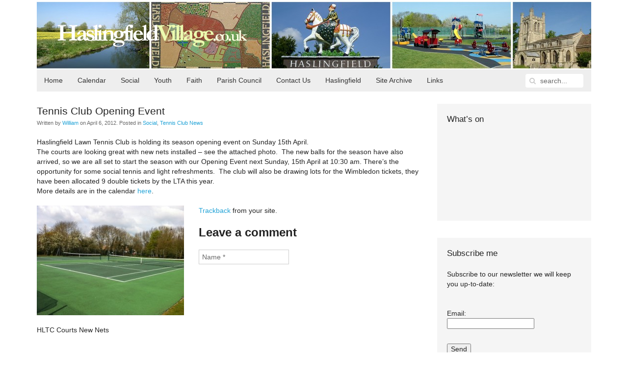

--- FILE ---
content_type: text/html; charset=UTF-8
request_url: https://haslingfieldvillage.co.uk/2012/soc/tennis-club-opening-event/
body_size: 40036
content:
<!DOCTYPE HTML>
<html lang="en-GB" dir="ltr"  data-config='{"twitter":0,"plusone":0,"facebook":0,"style":"style1"}'>

<head>
<meta charset="UTF-8">
<meta http-equiv="X-UA-Compatible" content="IE=edge">
<meta name="viewport" content="width=device-width, initial-scale=1">
<title>HaslingfieldVillage.co.uk  &raquo; Tennis Club Opening Event</title>
<link rel="shortcut icon" href="/wp/wp-content/themes/yoo_master2_wp/favicon.ico">
<link rel="apple-touch-icon-precomposed" href="/wp/wp-content/themes/yoo_master2_wp/apple_touch_icon.png">
<link rel='dns-prefetch' href='//s.w.org' />
<link rel="alternate" type="application/rss+xml" title="HaslingfieldVillage.co.uk &raquo; Tennis Club Opening Event Comments Feed" href="https://haslingfieldvillage.co.uk/2012/soc/tennis-club-opening-event/feed/" />
		<script type="text/javascript">
			window._wpemojiSettings = {"baseUrl":"https:\/\/s.w.org\/images\/core\/emoji\/13.0.0\/72x72\/","ext":".png","svgUrl":"https:\/\/s.w.org\/images\/core\/emoji\/13.0.0\/svg\/","svgExt":".svg","source":{"concatemoji":"https:\/\/haslingfieldvillage.co.uk\/wp\/wp-includes\/js\/wp-emoji-release.min.js?ver=fe2aa3b379332d9a4c8ec11a51816fbc"}};
			!function(e,a,t){var n,r,o,i=a.createElement("canvas"),p=i.getContext&&i.getContext("2d");function s(e,t){var a=String.fromCharCode;p.clearRect(0,0,i.width,i.height),p.fillText(a.apply(this,e),0,0);e=i.toDataURL();return p.clearRect(0,0,i.width,i.height),p.fillText(a.apply(this,t),0,0),e===i.toDataURL()}function c(e){var t=a.createElement("script");t.src=e,t.defer=t.type="text/javascript",a.getElementsByTagName("head")[0].appendChild(t)}for(o=Array("flag","emoji"),t.supports={everything:!0,everythingExceptFlag:!0},r=0;r<o.length;r++)t.supports[o[r]]=function(e){if(!p||!p.fillText)return!1;switch(p.textBaseline="top",p.font="600 32px Arial",e){case"flag":return s([127987,65039,8205,9895,65039],[127987,65039,8203,9895,65039])?!1:!s([55356,56826,55356,56819],[55356,56826,8203,55356,56819])&&!s([55356,57332,56128,56423,56128,56418,56128,56421,56128,56430,56128,56423,56128,56447],[55356,57332,8203,56128,56423,8203,56128,56418,8203,56128,56421,8203,56128,56430,8203,56128,56423,8203,56128,56447]);case"emoji":return!s([55357,56424,8205,55356,57212],[55357,56424,8203,55356,57212])}return!1}(o[r]),t.supports.everything=t.supports.everything&&t.supports[o[r]],"flag"!==o[r]&&(t.supports.everythingExceptFlag=t.supports.everythingExceptFlag&&t.supports[o[r]]);t.supports.everythingExceptFlag=t.supports.everythingExceptFlag&&!t.supports.flag,t.DOMReady=!1,t.readyCallback=function(){t.DOMReady=!0},t.supports.everything||(n=function(){t.readyCallback()},a.addEventListener?(a.addEventListener("DOMContentLoaded",n,!1),e.addEventListener("load",n,!1)):(e.attachEvent("onload",n),a.attachEvent("onreadystatechange",function(){"complete"===a.readyState&&t.readyCallback()})),(n=t.source||{}).concatemoji?c(n.concatemoji):n.wpemoji&&n.twemoji&&(c(n.twemoji),c(n.wpemoji)))}(window,document,window._wpemojiSettings);
		</script>
		<style type="text/css">
img.wp-smiley,
img.emoji {
	display: inline !important;
	border: none !important;
	box-shadow: none !important;
	height: 1em !important;
	width: 1em !important;
	margin: 0 .07em !important;
	vertical-align: -0.1em !important;
	background: none !important;
	padding: 0 !important;
}
</style>
	<link rel='stylesheet' id='wp-block-library-css'  href='https://haslingfieldvillage.co.uk/wp/wp-includes/css/dist/block-library/style.min.css?ver=fe2aa3b379332d9a4c8ec11a51816fbc' type='text/css' media='all' />
<link rel='stylesheet' id='better-recent-comments-css'  href='https://haslingfieldvillage.co.uk/wp/wp-content/plugins/better-recent-comments/assets/css/better-recent-comments.min.css?ver=fe2aa3b379332d9a4c8ec11a51816fbc' type='text/css' media='all' />
<link rel='stylesheet' id='nextgen_widgets_style-css'  href='https://haslingfieldvillage.co.uk/wp/wp-content/plugins/nextgen-gallery/products/photocrati_nextgen/modules/widget/static/widgets.css?ver=3.22' type='text/css' media='all' />
<link rel='stylesheet' id='nextgen_basic_thumbnails_style-css'  href='https://haslingfieldvillage.co.uk/wp/wp-content/plugins/nextgen-gallery/products/photocrati_nextgen/modules/nextgen_basic_gallery/static/thumbnails/nextgen_basic_thumbnails.css?ver=3.22' type='text/css' media='all' />
<link rel='stylesheet' id='nextgen_basic_slideshow_style-css'  href='https://haslingfieldvillage.co.uk/wp/wp-content/plugins/nextgen-gallery/products/photocrati_nextgen/modules/nextgen_basic_gallery/static/slideshow/ngg_basic_slideshow.css?ver=3.22' type='text/css' media='all' />
<script type='text/javascript' src='https://haslingfieldvillage.co.uk/wp/wp-includes/js/jquery/jquery.js?ver=1.12.4-wp' id='jquery-core-js'></script>
<script type='text/javascript' src='https://haslingfieldvillage.co.uk/wp/wp-content/plugins/wunderslider/js/wunderslider-min.js?ver=1.3.9' id='wunderslider-js'></script>
<link rel="https://api.w.org/" href="https://haslingfieldvillage.co.uk/wp-json/" /><link rel="alternate" type="application/json" href="https://haslingfieldvillage.co.uk/wp-json/wp/v2/posts/5027" /><link rel="EditURI" type="application/rsd+xml" title="RSD" href="https://haslingfieldvillage.co.uk/wp/xmlrpc.php?rsd" />
<link rel="wlwmanifest" type="application/wlwmanifest+xml" href="https://haslingfieldvillage.co.uk/wp/wp-includes/wlwmanifest.xml" /> 
<link rel='prev' title='Agenda for Parish Council Meeting Wednesday 11th April 2012' href='https://haslingfieldvillage.co.uk/2012/parish/notice-of-meeting/agenda-for-parish-council-meeting-wednesday-11th-april-2012/' />
<link rel='next' title='THE HASLINGFIELD CHRONICLE, 1776-1900' href='https://haslingfieldvillage.co.uk/2012/our-history/the-haslingfield-chronicle-1776-1900/' />

<link rel="canonical" href="https://haslingfieldvillage.co.uk/2012/soc/tennis-club-opening-event/" />
<link rel='shortlink' href='https://haslingfieldvillage.co.uk/?p=5027' />
<link rel="alternate" type="application/json+oembed" href="https://haslingfieldvillage.co.uk/wp-json/oembed/1.0/embed?url=https%3A%2F%2Fhaslingfieldvillage.co.uk%2F2012%2Fsoc%2Ftennis-club-opening-event%2F" />
<link rel="alternate" type="text/xml+oembed" href="https://haslingfieldvillage.co.uk/wp-json/oembed/1.0/embed?url=https%3A%2F%2Fhaslingfieldvillage.co.uk%2F2012%2Fsoc%2Ftennis-club-opening-event%2F&#038;format=xml" />
<script type="text/javascript" src="https://haslingfieldvillage.co.uk/wp/wp-content/plugins/si-captcha-for-wordpress/captcha/si_captcha.js?ver=1769106994"></script>
<!-- begin SI CAPTCHA Anti-Spam - login/register form style -->
<style type="text/css">
.si_captcha_small { width:175px; height:45px; padding-top:10px; padding-bottom:10px; }
.si_captcha_large { width:250px; height:60px; padding-top:10px; padding-bottom:10px; }
img#si_image_com { border-style:none; margin:0; padding-right:5px; float:left; }
img#si_image_reg { border-style:none; margin:0; padding-right:5px; float:left; }
img#si_image_log { border-style:none; margin:0; padding-right:5px; float:left; }
img#si_image_side_login { border-style:none; margin:0; padding-right:5px; float:left; }
img#si_image_checkout { border-style:none; margin:0; padding-right:5px; float:left; }
img#si_image_jetpack { border-style:none; margin:0; padding-right:5px; float:left; }
img#si_image_bbpress_topic { border-style:none; margin:0; padding-right:5px; float:left; }
.si_captcha_refresh { border-style:none; margin:0; vertical-align:bottom; }
div#si_captcha_input { display:block; padding-top:15px; padding-bottom:5px; }
label#si_captcha_code_label { margin:0; }
input#si_captcha_code_input { width:65px; }
p#si_captcha_code_p { clear: left; padding-top:10px; }
.si-captcha-jetpack-error { color:#DC3232; }
</style>
<!-- end SI CAPTCHA Anti-Spam - login/register form style -->
<link rel="stylesheet" href="/wp/wp-content/themes/yoo_master2_wp/styles/style1/css/theme.css">
<link rel="stylesheet" href="/wp/wp-content/themes/yoo_master2_wp/styles/style1/css/custom.css">
<script src="/wp/wp-content/themes/yoo_master2_wp/warp/vendor/uikit/js/uikit.js"></script>
<script src="/wp/wp-content/themes/yoo_master2_wp/warp/js/social.js"></script>
<script src="/wp/wp-content/themes/yoo_master2_wp/js/theme.js"></script>
</head>

<body data-rsssl=1 class="post-template-default single single-post postid-5027 single-format-standard tm-sidebar-a-right tm-sidebars-1 tm-isblog wp-single wp-post wp-post-5027">

	<div class="uk-container uk-container-center">

		
				<div class="tm-headerbar uk-clearfix uk-hidden-small">

						<a class="tm-logo" href="https://haslingfieldvillage.co.uk"><img src="/img/logos/logo_white.png" width="387" height="46" alt="Haslingfield Village Website" /></a>
			
			
		</div>
		
				<nav class="tm-navbar uk-navbar">

						<ul class="uk-navbar-nav uk-hidden-small"><li data-uk-dropdown="{}"><a title="Front page" href="https://haslingfieldvillage.co.uk/">Home</a></li><li class="uk-parent" data-uk-dropdown="{}"><a href="https://haslingfieldvillage.co.uk/calendar/">Calendar</a><div class="uk-dropdown uk-dropdown-navbar uk-dropdown-width-1"><div class="uk-grid"><div class="uk-width-1-1"><ul class="uk-nav uk-nav-navbar"><li><a href="https://haslingfieldvillage.co.uk/add-your-own-events/">Adding Events to the Calendar</a></li></ul></div></div></div></li><li class="uk-parent" data-uk-dropdown="{}"><a href="https://haslingfieldvillage.co.uk/category/soc/">Social</a><div class="uk-dropdown uk-dropdown-navbar uk-dropdown-width-3"><div class="uk-grid"><div class="uk-width-1-3"><ul class="uk-nav uk-nav-navbar"><li><a href="https://haslingfieldvillage.co.uk/haga/">Allotments (HAGA)</a></li><li><a href="https://haslingfieldvillage.co.uk/art-classes-for-all/">Art Classes for All</a></li><li><a href="https://haslingfieldvillage.co.uk/cambridge-district-arts-circle/">Cambridge District Art Circle</a></li><li><a href="https://haslingfieldvillage.co.uk/?page_id=386013">Community Car Scheme</a></li><li><a href="https://haslingfieldvillage.co.uk/cricket/">Cricket Club</a></li><li><a href="https://haslingfieldvillage.co.uk/category/soc/folk-dance-club-clubsociety/">Folk Dance Club</a></li></ul></div><div class="uk-width-1-3"><ul class="uk-nav uk-nav-navbar"><li><a href="https://haslingfieldvillage.co.uk/category/soc/gentle/">Gentle Movements</a></li><li><a href="https://haslingfieldvillage.co.uk/haslingfield-gardening-club/">Harlton Gardening Club</a></li><li><a href="https://haslingfieldvillage.co.uk/choir/">Haslingfield Choir</a></li><li><a href="https://haslingfieldvillage.co.uk/haslingfield-and-harlton-luncheon-club/">Haslingfield and Harlton Luncheon Club</a></li><li><a href="https://haslingfieldvillage.co.uk/contacts/haslingfield-little-theatre/">Haslingfield Little Theatre</a></li><li><a href="https://haslingfieldvillage.co.uk/pilates-for-all/">Pilates for All</a></li></ul></div><div class="uk-width-1-3"><ul class="uk-nav uk-nav-navbar"><li><a href="https://haslingfieldvillage.co.uk/stitch-n-knit/">Stitch ‘n Knit</a></li><li><a href="https://haslingfieldvillage.co.uk/contacts/tennis/">Tennis Club</a></li><li><a href="https://haslingfieldvillage.co.uk/?page_id=2106">Village Pub</a></li><li><a href="https://haslingfieldvillage.co.uk/village-society/">Village Society</a></li><li><a href="https://haslingfieldvillage.co.uk/category/soc/wellbeing/">Well-being Group</a></li></ul></div></div></div></li><li class="uk-parent" data-uk-dropdown="{}"><a href="https://haslingfieldvillage.co.uk/category/youth/">Youth</a><div class="uk-dropdown uk-dropdown-navbar uk-dropdown-width-1"><div class="uk-grid"><div class="uk-width-1-1"><ul class="uk-nav uk-nav-navbar"><li><a href="https://haslingfieldvillage.co.uk/colts-under-12s-football/">Colts Youth Football</a></li><li><a href="https://haslingfieldvillage.co.uk/connections-bus-project/">Connections Bus Project</a></li><li><a href="https://haslingfieldvillage.co.uk/cubs-scouts/">Cubs and Scouts</a></li><li><a href="https://haslingfieldvillage.co.uk/haslingfield-brownies/">Haslingfield Brownies</a></li><li><a href="https://haslingfieldvillage.co.uk/haslingfield-little-owls-pre-school/">Haslingfield Little Owls Preschool</a></li><li><a href="https://haslingfieldvillage.co.uk/?page_id=1613">Little Stars</a></li><li><a href="https://haslingfieldvillage.co.uk/little-theatre-youth-fund/">Little Theatre Youth Fund</a></li><li><a href="https://haslingfieldvillage.co.uk/haslingfield-primary-school-ptfa/">Primary School PTFA</a></li><li><a href="https://haslingfieldvillage.co.uk/haslingfield-young-little-theatre/">Young Little Theatre</a></li></ul></div></div></div></li><li class="uk-parent" data-uk-dropdown="{}"><a href="https://haslingfieldvillage.co.uk/category/faith/">Faith</a><div class="uk-dropdown uk-dropdown-navbar uk-dropdown-width-1"><div class="uk-grid"><div class="uk-width-1-1"><ul class="uk-nav uk-nav-navbar"><li><a href="https://haslingfieldvillage.co.uk/all-saints-church/">All Saints’ Church</a></li><li><a href="https://haslingfieldvillage.co.uk/methodist-church/">Methodist Church</a></li><li><a href="https://haslingfieldvillage.co.uk/roman-catholic-community/">Roman Catholic Community</a></li></ul></div></div></div></li><li class="uk-parent" data-uk-dropdown="{}"><a href="https://haslingfieldparishcouncil.gov.uk">Parish Council</a><div class="uk-dropdown uk-dropdown-navbar uk-dropdown-width-1"><div class="uk-grid"><div class="uk-width-1-1"><ul class="uk-nav uk-nav-navbar"><li><a href="https://haslingfieldvillage.co.uk/category/parish/localcrime/">Local Crime</a></li></ul></div></div></div></li><li class="uk-parent" data-uk-dropdown="{}"><a href="https://haslingfieldvillage.co.uk/about/">Contact Us</a><div class="uk-dropdown uk-dropdown-navbar uk-dropdown-width-1"><div class="uk-grid"><div class="uk-width-1-1"><ul class="uk-nav uk-nav-navbar"><li><a href="https://haslingfieldvillage.co.uk/web-team/">The Web Team</a></li><li><a href="https://haslingfieldvillage.co.uk/adding-comments/">Adding Comments</a></li><li><a href="https://haslingfieldvillage.co.uk/add-post/">Adding Posts (Articles)</a></li><li><a href="https://haslingfieldvillage.co.uk/add-your-own-events/">Adding Events to the Calendar</a></li><li><a href="https://haslingfieldvillage.co.uk/becoming-a-regular-contributor/">Becoming a Regular Contributor</a></li><li><a href="https://haslingfieldvillage.co.uk/visitor-book/">Visitor Book</a></li></ul></div></div></div></li><li class="uk-parent" data-uk-dropdown="{}"><a href="https://haslingfieldvillage.co.uk/about-haslingfield-2/">Haslingfield</a><div class="uk-dropdown uk-dropdown-navbar uk-dropdown-width-1"><div class="uk-grid"><div class="uk-width-1-1"><ul class="uk-nav uk-nav-navbar"><li><a href="https://haslingfieldvillage.co.uk/haslingfield-united-charities/">Haslingfield United Charities</a></li><li><a href="https://haslingfieldvillage.co.uk/village-hall/">Haslingfield Village Hall</a></li><li><a href="https://haslingfieldvillage.co.uk/category/our-history/">History</a></li><li><a href="https://haslingfieldvillage.co.uk/maps-2/">Maps</a></li><li><a href="https://haslingfieldvillage.co.uk/photos/">Old Photos</a></li><li><a href="https://haslingfieldvillage.co.uk/documents/">Old Documents</a></li><li><a href="https://haslingfieldvillage.co.uk/platinum-jubilee/">Platinum Jubilee</a></li><li><a href="https://haslingfieldvillage.co.uk/publications-2/">Publications</a></li><li><a href="https://haslingfieldvillage.co.uk/village-shops/">Shops and Services</a></li><li><a href="https://haslingfieldvillage.co.uk/travel/">Travel and Transport</a></li><li><a href="https://haslingfieldvillage.co.uk/festivals/">Village Festivals</a></li><li><a href="https://haslingfieldvillage.co.uk/haslingfield-and-harlton-church-village-magazine/">Village Magazine</a></li></ul></div></div></div></li><li class="uk-parent" data-uk-dropdown="{}"><a href="https://haslingfieldvillage.co.uk/web-site-archive/">Site Archive</a><div class="uk-dropdown uk-dropdown-navbar uk-dropdown-width-1"><div class="uk-grid"><div class="uk-width-1-1"><ul class="uk-nav uk-nav-navbar"><li><a href="https://haslingfieldvillage.co.uk/category/soc/films/">Film Club</a></li><li><a href="https://haslingfieldvillage.co.uk/warden-scheme/">Warden Scheme</a></li><li><a href="https://haslingfieldvillage.co.uk/cam-sight/">Cam Sight</a></li></ul></div></div></div></li><li data-uk-dropdown="{}"><a href="https://haslingfieldvillage.co.uk/links/">Links</a></li></ul>			
						<a href="#offcanvas" class="uk-navbar-toggle uk-visible-small" data-uk-offcanvas></a>
			
						<div class="uk-navbar-flip">
				<div class="uk-navbar-content uk-hidden-small"><form class="uk-search" id="search-2" action="https://haslingfieldvillage.co.uk/" method="get" role="search"  data-uk-search="{'source': 'https://haslingfieldvillage.co.uk/wp/wp-admin/admin-ajax.php?action=warp_search', 'param': 's', 'msgResultsHeader': 'Search Results', 'msgMoreResults': 'More Results', 'msgNoResults': 'No results found', flipDropdown: 1}">
    <input class="uk-search-field" type="text" value="" name="s" placeholder="search...">
    <button class="uk-search-close" type="reset" value="Reset"></button>
</form>
</div>
			</div>
			
						<div class="uk-navbar-content uk-navbar-center uk-visible-small"><a class="tm-logo-small" href="https://haslingfieldvillage.co.uk"><img src="/img/logos/logo_green.png" width="387" height="46" alt="Haslingfield Village Website" /></a></div>
			
		</nav>
		
		
		
				<div class="tm-middle uk-grid" data-uk-grid-match data-uk-grid-margin>

						<div class="tm-main uk-width-medium-7-10">

				
								<main class="tm-content">

					
					     
    <article class="uk-article" data-permalink="https://haslingfieldvillage.co.uk/2012/soc/tennis-club-opening-event/">

        
        <h1 class="uk-article-title">Tennis Club Opening Event</h1>

        <p class="uk-article-meta">
            Written by <a href="https://haslingfieldvillage.co.uk/author/administrator/" title="William">William</a> on <time datetime="2012-04-06" pubdate>April 6, 2012</time>. Posted in <a href="https://haslingfieldvillage.co.uk/category/soc/" rel="category tag">Social</a>, <a href="https://haslingfieldvillage.co.uk/category/soc/club-news/" rel="category tag">Tennis Club News</a>        </p>

        <div>Haslingfield Lawn Tennis Club is holding its season opening event on Sunday 15th April. <span id="more-5027"></span></div>
<div></div>
<div>The courts are looking great with new nets installed &#8211; see the attached photo.  The new balls for the season have also arrived, so we are all set to start the season with our Opening Event next Sunday, 15th April at 10:30 am. There&#8217;s the opportunity for some social tennis and light refreshments.  The club will also be drawing lots for the Wimbledon tickets, they have been allocated 9 double tickets by the LTA this year.</div>
<div>More details are in the calendar <a href="https://www.google.com/calendar/event?eid=b3F1NzljMW9rdHE4c3M0dmZtdGJmdnNub3MgOHA4bHQyaXFmbnZmYWNuNDV2a3ViYmVtdXNAZw&amp;ctz=Europe/London&amp;gsessionid=OK">here</a>.</p>
<div id="attachment_5028" style="width: 310px" class="wp-caption alignleft"><a href="https://haslingfieldvillage.co.uk/wp/wp-content/uploads/2012/04/HLTC-Courts-New-Nets.jpg"><img aria-describedby="caption-attachment-5028" loading="lazy" class="size-medium wp-image-5028" title="HLTC Courts New Nets" src="https://haslingfieldvillage.co.uk/wp/wp-content/uploads/2012/04/HLTC-Courts-New-Nets-300x224.jpg" alt="" width="300" height="224" srcset="https://haslingfieldvillage.co.uk/wp/wp-content/uploads/2012/04/HLTC-Courts-New-Nets-300x224.jpg 300w, https://haslingfieldvillage.co.uk/wp/wp-content/uploads/2012/04/HLTC-Courts-New-Nets.jpg 640w" sizes="(max-width: 300px) 100vw, 300px" /></a><p id="caption-attachment-5028" class="wp-caption-text">HLTC Courts New Nets</p></div>
</div>

        
        
                <p><a href="https://haslingfieldvillage.co.uk/2012/soc/tennis-club-opening-event/trackback/">Trackback</a> from your site.</p>
        
        
        
    <div id="comments" class="uk-margin">

        
        
        <div id="respond">

            <h2 class="uk-h3">Leave a comment</h2>

            
                <form class="uk-form" action="https://haslingfieldvillage.co.uk/wp/wp-comments-post.php" method="post">

                    
                        
                        <div class="uk-form-row required">
                            <input type="text" name="author" placeholder="Name *" value="" aria-required='true'>
                        </div>

                        <div class="uk-form-row required">
                            <input type="text" name="email" placeholder="E-mail *" value="" aria-required='true'>
                        </div>

                        <div class="uk-form-row">
                            <input type="text" name="url" placeholder="Website" value="">
                        </div>

                    
                    <div class="uk-form-row">
                        <textarea name="comment" id="comment" cols="80" rows="5" tabindex="4"></textarea>
                    </div>

                    <div class="uk-form-row">
                        <input class="uk-button uk-button-primary" name="submit" type="submit" id="submit" tabindex="5" value="Submit Comment">
                        <input type='hidden' name='comment_post_ID' value='5027' id='comment_post_ID' />
<input type='hidden' name='comment_parent' id='comment_parent' value='0' />
                    </div>
                    <input type="hidden" name="d4f44ea7aea849c33f968ae117c82461" value="d4f44ea7aea849c33f968ae117c82461"/><p id="gasp_p" style="clear:both;"></p><script type="text/javascript">
        //v1.5.1
        var gasp_p = document.getElementById("gasp_p");
        var gasp_cb = document.createElement("input");
        var gasp_text = document.createTextNode(" Tick this box to confirm you are Human");
        gasp_cb.type = "checkbox";
        gasp_cb.id = "cl_check_854";
        gasp_cb.name = "cl_check_854";

        var gasp_label = document.createElement("label");
        gasp_p.appendChild(gasp_label);
        gasp_label.appendChild(gasp_cb);
        gasp_label.appendChild(gasp_text);
        var frm = gasp_cb.form;
        frm.onsubmit = gasp_it;
        function gasp_it(){
        if(gasp_cb.checked != true){
        alert("Please check the box to confirm that you are NOT a spammer");
        return false;
        }
        return true;
        }
        </script>
        <noscript>you MUST enable javascript to be able to comment</noscript>
        <input type="hidden" id="gasp_email" name="gasp_email" value="" /><p style="display: none;"><input type="hidden" id="akismet_comment_nonce" name="akismet_comment_nonce" value="596ed9a324" /></p><p style="display: none !important;"><label>&#916;<textarea name="ak_hp_textarea" cols="45" rows="8" maxlength="100"></textarea></label><input type="hidden" id="ak_js_1" name="ak_js" value="121"/><script>document.getElementById( "ak_js_1" ).setAttribute( "value", ( new Date() ).getTime() );</script></p>
<div id="captchaImgDiv">

<div class="si_captcha_small"><img id="si_image_com" src="https://haslingfieldvillage.co.uk/wp/wp-content/plugins/si-captcha-for-wordpress/captcha/securimage_show.php?si_sm_captcha=1&amp;si_form_id=com&amp;prefix=qOvR3PIqWSAObrAB" width="132" height="45" alt="CAPTCHA" title="CAPTCHA" />
    <input id="si_code_com" name="si_code_com" type="hidden"  value="qOvR3PIqWSAObrAB" />
    <div id="si_refresh_com">
<a href="#" rel="nofollow" title="Refresh" onclick="si_captcha_refresh('si_image_com','com','/wp/wp-content/plugins/si-captcha-for-wordpress/captcha','https://haslingfieldvillage.co.uk/wp/wp-content/plugins/si-captcha-for-wordpress/captcha/securimage_show.php?si_sm_captcha=1&amp;si_form_id=com&amp;prefix='); return false;">
      <img class="si_captcha_refresh" src="https://haslingfieldvillage.co.uk/wp/wp-content/plugins/si-captcha-for-wordpress/captcha/images/refresh.png" width="22" height="20" alt="Refresh" onclick="this.blur();" /></a>
  </div>
  </div>

<p id="si_captcha_code_p">
<input id="si_captcha_code" name="si_captcha_code" type="text" />
<label for="si_captcha_code" >CAPTCHA Code</label><span class="required"> *</span>
</p>
</div>
      <script type='text/javascript'>
          var sUrlInput = document.getElementById("comment");
                  var oParent = sUrlInput.parentNode;
          var sSubstitue = document.getElementById("captchaImgDiv");
                  oParent.appendChild(sSubstitue, sUrlInput);
      </script>
            <noscript>
          <style type='text/css'>#submit {display:none;}</style><br />           <input name="submit" type="submit" id="submit-alt" tabindex="6" value="Submit Comment" />
          </noscript>
  
                </form>

            
        </div>

    </div>

    <script type="text/javascript">

        jQuery(function($) {

            var respond = $("#respond");

            $("p.js-reply > a").bind("click", function(){

                var id = $(this).attr('rel');

                respond.find(".comment-cancelReply:first").remove();

                $('<a>Cancel</a>').addClass('comment-cancelReply').attr('href', "#respond").bind("click", function(){
                    respond.find(".comment-cancelReply:first").remove();
                    respond.appendTo($('#comments')).find("[name=comment_parent]").val(0);

                    return false;
                }).appendTo(respond.find(".actions:first"));

                respond.find("[name=comment_parent]").val(id);
                respond.appendTo($("#comment-"+id));

                return false;

            });
        });

    </script>


    </article>

     
				</main>
				
				
			</div>
			
                                                            <aside class="tm-sidebar-a uk-width-medium-3-10"><div class="uk-panel uk-panel-box widget_text"><h3 class="uk-panel-title">What&#8217;s on</h3><div style='-webkit-overflow-scrolling:touch; overflow: auto;'>
<iframe src="https://www.google.com/calendar/embed?title=Whats%20On&amp;showTitle=0&amp;showPrint=0&amp;showTabs=0&amp;showCalendars=0&amp;showTz=0&amp;mode=AGENDA&amp;height=300&amp;wkst=1&amp;bgcolor=%23FFFFFF&amp;src=haslingfieldvillagedotcodotuk%40gmail.com&amp;color=%23182C57&amp;ctz=Europe%2FLondon" style=" border-width:0 " frameborder="0" scrolling="no"></iframe>
</div></div>
<div class="uk-panel uk-panel-box widget_knews_widget"><h3 class="uk-panel-title">Subscribe me</h3><div class="knews_add_user knewsform_container" id="knewsform_1">
					<style type="text/css">
					div.knews_add_user textarea.knewscomment {position:absolute; top:-3000px; left:-3000px;}
					div.knews_add_user fieldset {border:0;}
					div.knews_add_user fieldset.knewstermsplus {height:0 !important; overflow:hidden !important; padding:0 !important; margin:0 !important; border:0 !important}</style>
					<form action="https://haslingfieldvillage.co.uk/wp/wp-admin/admin-ajax.php" method="post"><p>Subscribe to our newsletter we will keep you up-to-date:</p><textarea name="knewscomment" autocomplete="off" class="knewscomment" style="width:150px; height:80px" rows="5" cols="20"></textarea><fieldset class="knewstermsplus"><input type="text" name="email" value="" placeholder=""><input type="checkbox" name="knewstermsplus" value="1" title="I agree terms and conditions."><label for="knewstermsplus">I agree terms and conditions.*</label></fieldset><fieldset class="knewsemail"><label for="knewsemail2" style="display:block;">Email:</label><input type="text" name="knewsemail2" value="" placeholder="" style="display:block; margin-bottom:10px;" /></fieldset><input type="hidden" name="user_knews_list" value="1" /><input type="hidden" name="lang_user" value="en" /><input type="hidden" name="lang_locale_user" value="en-GB" /><input type="hidden" name="knewskey" value="bd7ad332922cf91736ac419037556635" /><fieldset class="knewsbutton"><input class="knewsbutton" type="submit" value="Send" style="display:block; margin-bottom:10px;" /></fieldset>
						<input type="hidden" name="action" value="knewsAddUser" />
					</form>
				</div></div>
<div class="uk-panel uk-panel-box widget_recent_comments"><h3 class="uk-panel-title">Recent Comments</h3><ul id="better-recent-comments" class="recent-comments-list with-avatars"><li class="recentcomments recent-comment"><div class="comment-wrap" style="padding-left:50px; min-height:44px;"><span class="comment-avatar"></span> <span class="comment-author-link">Sutherland</span> on <span class="comment-post"><a href="https://haslingfieldvillage.co.uk/2018/shops/the-mower-man-passing-of-an-era/comment-page-1/#comment-25260">The Mower Man &#8211; Passing of an Era</a></span>: &ldquo;<span class="comment-excerpt">I have telephoned four times to try to make a date for the servicing of my mower, as so many&hellip;</span>&rdquo; <span class="comment-date">Jan 6, 09:10</span></div></li><li class="recentcomments recent-comment"><div class="comment-wrap" style="padding-left:50px; min-height:44px;"><span class="comment-avatar"></span> <span class="comment-author-link">Jennifer Gore</span> on <span class="comment-post"><a href="https://haslingfieldvillage.co.uk/2025/faith/services-faith/all-saints-church-services-over-the-christmas-period/comment-page-1/#comment-25254">All Saints’ Church Services over the Christmas Period</a></span>: &ldquo;<span class="comment-excerpt">No service at All Saints this Sunday (28th) Their is a Lordsbridge group service at Comberton church instead.</span>&rdquo; <span class="comment-date">Dec 27, 09:18</span></div></li><li class="recentcomments recent-comment"><div class="comment-wrap" style="padding-left:50px; min-height:44px;"><span class="comment-avatar"></span> <span class="comment-author-link">Neville Jame Cole</span> on <span class="comment-post"><a href="https://haslingfieldvillage.co.uk/2025/soc/hvs-news/hvs-christmas-quiz-13-december-haslingfield-village-hall/comment-page-1/#comment-25197">HVS Christmas Quiz: 13 December, Haslingfield Village Hall</a></span>: &ldquo;<span class="comment-excerpt">Quizzes are a good way to bring people together. The annual quiz I initiated over a decade ago for cancer&hellip;</span>&rdquo; <span class="comment-date">Nov 1, 15:16</span></div></li><li class="recentcomments recent-comment"><div class="comment-wrap" style="padding-left:50px; min-height:44px;"><span class="comment-avatar"></span> <span class="comment-author-link">Clive</span> on <span class="comment-post"><a href="https://haslingfieldvillage.co.uk/2025/news/guided-rare-orchid-walk-to-haslingfield-quarry/comment-page-1/#comment-25144">Guided Rare Orchid Walk to Haslingfield Quarry</a></span>: &ldquo;<span class="comment-excerpt">The orchids (and everything else in nature) came very early this year, but there were plenty of them. The best&hellip;</span>&rdquo; <span class="comment-date">Aug 12, 09:52</span></div></li><li class="recentcomments recent-comment"><div class="comment-wrap" style="padding-left:50px; min-height:44px;"><span class="comment-avatar"></span> <span class="comment-author-link">Neville Jame Cole</span> on <span class="comment-post"><a href="https://haslingfieldvillage.co.uk/2025/news/food-vans-in-the-village-this-week-170/comment-page-1/#comment-25129">Food vans in the village this week</a></span>: &ldquo;<span class="comment-excerpt">With the holidays now approaching how about a visit to Gaillac&#8217;s annual wine festival 1/3 August in our local park.&hellip;</span>&rdquo; <span class="comment-date">Jul 3, 07:56</span></div></li></ul></div></aside>
                        
		</div>
		
		
		
				<footer class="tm-footer">

						<a class="tm-totop-scroller" data-uk-smooth-scroll href="#"></a>
			
			<div class="uk-panel widget_nav_menu"><ul class="uk-subnav uk-subnav-line"><li><a title="About this Website" href="https://haslingfieldvillage.co.uk/about/">About</a></li><li><a href="https://haslingfieldvillage.co.uk/policy/">Privacy &amp;#038; Cookies Policy</a></li><li><a href="https://haslingfieldvillage.co.uk/feed/">RSS Feed</a></li><li><a href="https://www.facebook.com/Haslingfield">Facebook</a></li></ul></div>
		</footer>
		
	</div>

	<!-- begin visitor maps  -->
<script type="text/javascript">
//<![CDATA[
function wo_map_console(url) {
  window.open(url,"wo_map_console","height=650,width=800,toolbar=no,statusbar=no,scrollbars=yes").focus();
}
//]]>
</script>
<!-- end visitor maps -->
<script type='text/javascript' src='https://haslingfieldvillage.co.uk/wp/wp-includes/js/wp-embed.min.js?ver=fe2aa3b379332d9a4c8ec11a51816fbc' id='wp-embed-js'></script>
<script defer type='text/javascript' src='https://haslingfieldvillage.co.uk/wp/wp-content/plugins/akismet/_inc/akismet-frontend.js?ver=1679342462' id='akismet-frontend-js'></script>
<script type='text/javascript' src='https://haslingfieldvillage.co.uk/wp/wp-content/plugins/knews/includes/knews_subscribe.js?ver=1.8.7' id='knews_subscribe-js'></script>
<script type='text/javascript' src='https://haslingfieldvillage.co.uk/wp/wp-content/plugins/si-captcha-for-wordpress/captcha/si_captcha.js?ver=1.0' id='si_captcha-js'></script>
<script>
  (function(i,s,o,g,r,a,m){i['GoogleAnalyticsObject']=r;i[r]=i[r]||function(){
  (i[r].q=i[r].q||[]).push(arguments)},i[r].l=1*new Date();a=s.createElement(o),
  m=s.getElementsByTagName(o)[0];a.async=1;a.src=g;m.parentNode.insertBefore(a,m)
  })(window,document,'script','//www.google-analytics.com/analytics.js','ga');

  ga('create', 'UA-36041262-1', 'haslingfieldvillage.co.uk');
  ga('send', 'pageview');

</script>
		<div id="offcanvas" class="uk-offcanvas">
		<div class="uk-offcanvas-bar"><ul class="uk-nav uk-nav-offcanvas"><li><a title="Front page" href="https://haslingfieldvillage.co.uk/">Home</a></li><li class="uk-parent"><a href="https://haslingfieldvillage.co.uk/calendar/">Calendar</a><ul class="uk-nav-sub"><li><a href="https://haslingfieldvillage.co.uk/add-your-own-events/">Adding Events to the Calendar</a></li></ul></li><li class="uk-parent"><a href="https://haslingfieldvillage.co.uk/category/soc/">Social</a><ul class="uk-nav-sub"><li><a href="https://haslingfieldvillage.co.uk/haga/">Allotments (HAGA)</a></li><li><a href="https://haslingfieldvillage.co.uk/art-classes-for-all/">Art Classes for All</a></li><li><a href="https://haslingfieldvillage.co.uk/cambridge-district-arts-circle/">Cambridge District Art Circle</a></li><li><a href="https://haslingfieldvillage.co.uk/?page_id=386013">Community Car Scheme</a></li><li><a href="https://haslingfieldvillage.co.uk/cricket/">Cricket Club</a></li><li><a href="https://haslingfieldvillage.co.uk/category/soc/folk-dance-club-clubsociety/">Folk Dance Club</a></li><li><a href="https://haslingfieldvillage.co.uk/category/soc/gentle/">Gentle Movements</a></li><li><a href="https://haslingfieldvillage.co.uk/haslingfield-gardening-club/">Harlton Gardening Club</a></li><li><a href="https://haslingfieldvillage.co.uk/choir/">Haslingfield Choir</a></li><li><a href="https://haslingfieldvillage.co.uk/haslingfield-and-harlton-luncheon-club/">Haslingfield and Harlton Luncheon Club</a></li><li><a href="https://haslingfieldvillage.co.uk/contacts/haslingfield-little-theatre/">Haslingfield Little Theatre</a></li><li><a href="https://haslingfieldvillage.co.uk/pilates-for-all/">Pilates for All</a></li><li><a href="https://haslingfieldvillage.co.uk/stitch-n-knit/">Stitch ‘n Knit</a></li><li><a href="https://haslingfieldvillage.co.uk/contacts/tennis/">Tennis Club</a></li><li><a href="https://haslingfieldvillage.co.uk/?page_id=2106">Village Pub</a></li><li><a href="https://haslingfieldvillage.co.uk/village-society/">Village Society</a></li><li><a href="https://haslingfieldvillage.co.uk/category/soc/wellbeing/">Well-being Group</a></li></ul></li><li class="uk-parent"><a href="https://haslingfieldvillage.co.uk/category/youth/">Youth</a><ul class="uk-nav-sub"><li><a href="https://haslingfieldvillage.co.uk/colts-under-12s-football/">Colts Youth Football</a></li><li><a href="https://haslingfieldvillage.co.uk/connections-bus-project/">Connections Bus Project</a></li><li><a href="https://haslingfieldvillage.co.uk/cubs-scouts/">Cubs and Scouts</a></li><li><a href="https://haslingfieldvillage.co.uk/haslingfield-brownies/">Haslingfield Brownies</a></li><li><a href="https://haslingfieldvillage.co.uk/haslingfield-little-owls-pre-school/">Haslingfield Little Owls Preschool</a></li><li><a href="https://haslingfieldvillage.co.uk/?page_id=1613">Little Stars</a></li><li><a href="https://haslingfieldvillage.co.uk/little-theatre-youth-fund/">Little Theatre Youth Fund</a></li><li><a href="https://haslingfieldvillage.co.uk/haslingfield-primary-school-ptfa/">Primary School PTFA</a></li><li><a href="https://haslingfieldvillage.co.uk/haslingfield-young-little-theatre/">Young Little Theatre</a></li></ul></li><li class="uk-parent"><a href="https://haslingfieldvillage.co.uk/category/faith/">Faith</a><ul class="uk-nav-sub"><li><a href="https://haslingfieldvillage.co.uk/all-saints-church/">All Saints’ Church</a></li><li><a href="https://haslingfieldvillage.co.uk/methodist-church/">Methodist Church</a></li><li><a href="https://haslingfieldvillage.co.uk/roman-catholic-community/">Roman Catholic Community</a></li></ul></li><li class="uk-parent"><a href="https://haslingfieldparishcouncil.gov.uk">Parish Council</a><ul class="uk-nav-sub"><li><a href="https://haslingfieldvillage.co.uk/category/parish/localcrime/">Local Crime</a></li></ul></li><li class="uk-parent"><a href="https://haslingfieldvillage.co.uk/about/">Contact Us</a><ul class="uk-nav-sub"><li><a href="https://haslingfieldvillage.co.uk/web-team/">The Web Team</a></li><li><a href="https://haslingfieldvillage.co.uk/adding-comments/">Adding Comments</a></li><li><a href="https://haslingfieldvillage.co.uk/add-post/">Adding Posts (Articles)</a></li><li><a href="https://haslingfieldvillage.co.uk/add-your-own-events/">Adding Events to the Calendar</a></li><li><a href="https://haslingfieldvillage.co.uk/becoming-a-regular-contributor/">Becoming a Regular Contributor</a></li><li><a href="https://haslingfieldvillage.co.uk/visitor-book/">Visitor Book</a></li></ul></li><li class="uk-parent"><a href="https://haslingfieldvillage.co.uk/about-haslingfield-2/">Haslingfield</a><ul class="uk-nav-sub"><li><a href="https://haslingfieldvillage.co.uk/haslingfield-united-charities/">Haslingfield United Charities</a></li><li><a href="https://haslingfieldvillage.co.uk/village-hall/">Haslingfield Village Hall</a></li><li><a href="https://haslingfieldvillage.co.uk/category/our-history/">History</a></li><li><a href="https://haslingfieldvillage.co.uk/maps-2/">Maps</a></li><li><a href="https://haslingfieldvillage.co.uk/photos/">Old Photos</a></li><li><a href="https://haslingfieldvillage.co.uk/documents/">Old Documents</a></li><li><a href="https://haslingfieldvillage.co.uk/platinum-jubilee/">Platinum Jubilee</a></li><li><a href="https://haslingfieldvillage.co.uk/publications-2/">Publications</a></li><li><a href="https://haslingfieldvillage.co.uk/village-shops/">Shops and Services</a></li><li><a href="https://haslingfieldvillage.co.uk/travel/">Travel and Transport</a></li><li><a href="https://haslingfieldvillage.co.uk/festivals/">Village Festivals</a></li><li><a href="https://haslingfieldvillage.co.uk/haslingfield-and-harlton-church-village-magazine/">Village Magazine</a></li></ul></li><li class="uk-parent"><a href="https://haslingfieldvillage.co.uk/web-site-archive/">Site Archive</a><ul class="uk-nav-sub"><li><a href="https://haslingfieldvillage.co.uk/category/soc/films/">Film Club</a></li><li><a href="https://haslingfieldvillage.co.uk/warden-scheme/">Warden Scheme</a></li><li><a href="https://haslingfieldvillage.co.uk/cam-sight/">Cam Sight</a></li></ul></li><li><a href="https://haslingfieldvillage.co.uk/links/">Links</a></li></ul></div>
	</div>
	
</body>
</html>